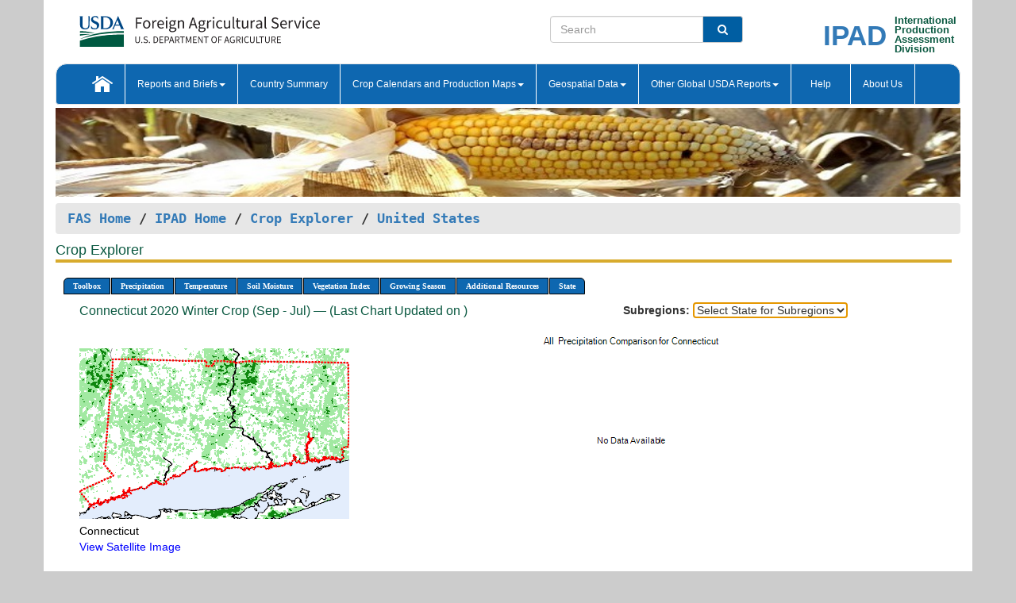

--- FILE ---
content_type: text/html; charset=utf-8
request_url: https://ipad.fas.usda.gov/cropexplorer/chart.aspx?regionid=us&ftypeid=47&fattributeid=1&fctypeid=23&fcattributeid=1&startdate=9%2F1%2F2020&enddate=7%2F31%2F2021&stateid=us_usa007
body_size: 36234
content:

  
<!DOCTYPE html PUBLIC "-//W3C//DTD XHTML 1.0 Transitional//EN" "http://www.w3.org/TR/xhtml1/DTD/xhtml1-transitional.dtd">
<html xmlns="http://www.w3.org/1999/xhtml" xml:lang="en">
<head>
<title id="pageTitle">Crop Explorer - United States</title>
<meta http-equiv="Content-Type" content="text/html; charset=iso-8859-1" />
<meta name="title" content="Crop Explorer for Major Crop Regions - United States Department of Agriculture" />
<meta name="keywords" content="Crop forecasting, crop production, crop yield, crop area, commodity, drought, precipitation, temperature, soil moisture, crop stage, crop model, percent soil moisture, surface moisture, subsurface moisture, corn, wheat, spring wheat, Satellite Radar Altimetry, Global Reservoir, Lake Elevation Database" />
<meta name="language" value="en"/>
<meta name="agency" value="USDA"/>
<meta name="format" value="text/html"/>
<meta http-equiv="X-UA-Compatible" content="IE=edge, ie9, chrome=1">

<!------------------------------ END COMMNET THESE LINES------------------------------------------>
<style type="text/css">
#nav, nav ul {margin: 0; padding: 0; list-style: none;}
#nav a {display:block; width:auto; border: 1px solid black; text-decoration:none; background:#828494; color:#fff; font: bold 10px Verdana;}
#nav a:hover{background: #888; color: #fff;}
#nav li {float: left; position: relative; list-style: none; background-color: #c8c8c8;z-index:2;}
#nav li a {display: block; padding: 4px 11px; background: #828494; text-decoration: none; width: auto; color: #FFFFFF;}
#nav li a:hover {background: #828494; font: bold 10px Verdana; cursor: pointer;}
#nav li ul {margin:0; padding:0; position:absolute; left:0; display:none;}
#nav li ul li a {width:auto; padding:4px 10px; background:#FFF; color:black;}
#nav li ul li a:hover {background: #A52A2A;}
#nav li ul ul {left:9.9em; margin: -20px 0 0 10px;}
table tr td img {padding-left:2px;}
#nav li:hover > ul {display:block;}
.chartDisplay li {display:inline-block; }

.gsMenu li {display:inline-block; width:220px;}
.gsDate li {display:inline-block; width:250px;}
.ceMenu {width: auto;	border-right: 1px solid #fff; padding: 0; color: #fff;}
.ceMenuLeft {border-top-left-radius: 6px;border-right: 1px solid #fff;}
.ceMenuRight {border-top-right-radius: 6px;border-right: 1px solid #fff;}
</style>


<!----------- START ADD THIS SECTION FOR THE NEW TEMPLATE ---------------------------------------------->
	<link href="images/favicon.ico" rel="shortcut icon" type="image/vnd.microsoft.icon" />
	<link rel="stylesheet" href="stylesheets/bootstrap.min.css" />
	<link href="stylesheets/SiteCss.css" type="text/css" rel="stylesheet" media="all"/>
<!----------- END ADD THIS SECTION FOR THE NEW TEMPLATE ---------------------------------------------->

<script src="js/jquery.min.js" type="text/javascript"></script>
<script type="text/javascript" src="js/ce.js"></script>
<script type="text/javascript" src="js/google.js"></script>




<script type="text/javascript">
function _menu() {$(" #nav ul ").css({ display: "none" });$(" #nav li ").hover(function () { $(this).find('ul:first').css({ visibility: "visible", display: "none" }).show(10); }, function () { $(this).find('ul:first').css({ visibility: "hidden" }); });}$(document).ready(function () { _menu(); });
</script>

<script type="text/javascript">
    window.onload = function () {
        if (document.getElementById('o_subrgnid') != null) {
            document.getElementById('o_subrgnid').focus();
        }
    }; 
    function subrgnid_chgd(obj)
    {       
        var fvalue = obj.options[obj.selectedIndex].value;        
        if (fvalue != null && fvalue != "") {
            var section = document.getElementById("li_" + fvalue);
            if (section != null) {              
                section.scrollIntoView(false);
            }
            else {
                parent.location.href = fvalue;
            }
        }      
    } 
function doSearch(vsearch) {
	window.open('https://voyager.fas.usda.gov/voyager/navigo/search?sort=score%20desc&disp=D176678659AD&basemap=ESRI%20World%20Street%20Map&view=summary&sortdir=desc&place.op=within&q=' + vsearch, 'TextSearch');
}

</script>

</head>

<body dir="ltr" xml:lang="en" lang="en" style="background-color:#ccc;">

<div class="container" style="background-color:#fff;align:center;">
 <a id="top"></a>
		    <div class="row pageHeader">
            <div class="row">
                <div class="col-sm-6">
                     <div class="site-name__logo">
					 <em>
                                <a href="https://fas.usda.gov" target="_blank" title="FAS Home" aria-label="FAS Home" class="usa-logo__image">
                                </a>
                            </em>
                    </div>
			       </div>
					
		<div class="col-sm-6">
			<div class="col-sm-6">
                   	<form onsubmit="doSearch(this.vsearch.value); return false;">

						<div class="input-group">
							<input type="text" name="vsearch" class="form-control" placeholder="Search">
							 <span class="input-group-addon" style="background-color:#005ea2">
							 <button type="submit" class="btn-u" style="border:0;background:transparent;color:#fff;"><i class="fa fa-search"></i></button>
							 </span>
							</div>
							</form>
				    
			</div>
			<div class="col-sm-6">
                        <div style="margin-right:30px;">
						
						<div class="col-sm-9" style="padding-right:10px;">
							<a href="/ipad_home/Default.aspx" title="IPAD Home Page" alt="IPAD Home Page"><span class="site-name__logo_2" style="float:right;font-size:2.5em;padding-right:-15px;font-weight:bold;">IPAD</span></a>
						 </div>
						<div class="col-sm-3" style="padding:0">
							<a href="/Default.aspx" title="IPAD Home Page" alt=IPAD Home Page"><span class="site-name__main_2">International</span>
							<span class="site-name__main_2">Production </span>	
							<span class="site-name__main_2">Assessment </span>	
							<span class="site-name__main_2">Division</span></a>							
						 </div>						 
						</div>				
			</div>
				
			</div>

		</div>
	</div> <nav class="navbar navbar-default appMenu-bg">
            <div class="container-fluid">
                <div class="navbar-header">
                    <button type="button" class="navbar-toggle collapsed" data-bs-toggle="collapse" data-bs-target="#navbar" aria-controls="navbarText" aria-expanded="false" aria-label="Toggle navigation">
                    <span class="sr-only">Toggle navigation</span>
                    <span class="icon-bar"></span>
                    <span class="icon-bar"></span>
                    <span class="icon-bar"></span>
                    </button>
                </div>

<div id="navbar"class="collapse navbar-collapse">
                       <ul class="nav navbar-nav navbar-left appMenu" style="margin-bottom: 0">
                        <li class="nav-item"><a  href="/Default.aspx"><img src="/images/icon-home.png" /></a></li>
                        <li class="dropdown menuHover">
                            <a href="#" style="color:white">Reports and Briefs<b class="caret"></b></a>
                            <ul class="dropdown-menu" role="menu">
								<li class="menuHover"><a href="/search.aspx" title="Commodity Intelligence Reports (CIR)" alt="Commodity Intelligence Reports (CIR)">Commodity Intelligence Reports (CIR)</a></li>
								<li class="menuHover"><a href="https://www.fas.usda.gov/data/world-agricultural-production" target="_blank" title="World Agricultural Production (WAP) Circulars" alt="World Agricultural Production (WAP) Circulars">World Agricultural Production (WAP) Circulars</a></li>
							</ul>
						</li>
                        <li class="menuHover"><a style="color:white" href="/countrysummary/Default.aspx" title="Country Summary" alt="Country Summary">Country Summary</a></li>
                        <li class="dropdown menuHover">
                            <a href="#"  style="color:white">Crop Calendars and Production Maps<b class="caret"></b></a>
                             <ul class="dropdown-menu" role="menu">
									<li><a href="/ogamaps/cropcalendar.aspx"  title="Crop Calendars" alt="Crop Calendars">Crop Calendars</a></li>
									<li><a href="/ogamaps/cropproductionmaps.aspx"  title="Crop Production Map" alt="Crop Production Map">Crop Production Maps</a></li>
									<li><a href="/ogamaps/cropmapsandcalendars.aspx"  title="Monthly Crop Stage and Harvest Calendars" alt="Monthly Crop Stage and Harvest Calendars">Monthly Crop Stage and Harvest Calendars</a></li>								
									<li><a href="/ogamaps/Default.aspx" title="Monthly Production and Trade Maps" alt="Production and Trade Maps">Monthly Production and Trade Maps</a></li>			
							</ul>
                        </li>
                        <li class="dropdown menuHover">
                            <a href="#" style="color:white">Geospatial Data<b class="caret"></b></a>
                            <ul class="dropdown-menu" role="menu">
								<li><a href="/cropexplorer/Default.aspx" title="Crop Explorer">Crop Explorer</a></li>
                                <li><a href="/cropexplorer/cropview/Default.aspx" title="Commodity Explorer">Commodity Explorer</a></li>
							  	<li><a href="http://glam1.gsfc.nasa.gov" target="_blank" rel="noopener">Global Agricultural Monitoring (GLAM)</a></li>
								<li><a href="/cropexplorer/global_reservoir/Default.aspx" title="Global Reservoirs and Lakes Monitor (G-REALM)">Global Reservoirs and Lakes Monitor (G-REALM)</a></li>	
								<li><a href="https://geo.fas.usda.gov/GADAS/index.html" target="_blank" rel="noopener">Global Agricultural & Disaster Assesment System (GADAS)</a></li>
								<li><a href="/photo_gallery/pg_regions.aspx?regionid=eafrica" title="Geotag Photo Gallery">Geotag Photo Gallery</a></li>
								<li><a href="/monitormaps/CycloneMonitor" title="Tropical Cyclone Monitor Maps">Tropical Cyclone Monitor Maps</a></li>								
								<li><a href="/monitormaps/FloodMonitor" title="Automated Flooded Cropland Area Maps (AFCAM)">Automated Flooded Cropland Area Maps (AFCAM)</a></li>																			
                                <li><a href="https://gis.ipad.fas.usda.gov/WMOStationExplorer/" title="WMO Station Explorer" target="_blank" rel="noopener">WMO Station Explorer</a></li>
                                <li><a href="https://gis.ipad.fas.usda.gov/TropicalCycloneMonitor/"  title="Tropical Cyclone Monitor" target="_blank" rel="noopener">Tropical Cyclone Monitor</a></li>
                           </ul>
                        </li>
                         <li class="dropdown menuHover">
                            <a href="#" style="color:white">Other Global USDA Reports<b class="caret"></b></a>
                            <ul class="dropdown-menu" role="menu">
								<li><a href="https://www.usda.gov/oce/commodity/wasde/" target="_blank" rel="noopener" title="World Agricultural Supply and Demand Estimates" alt="World Agricultural Supply and Demand Estimates">World Agricultural Supply and Demand Estimates (WASDE)</a></li>			      
								<li><a href="https://www.usda.gov/oce/weather/pubs/Weekly/Wwcb/wwcb.pdf" title="USDA Weekly Weather and Crop Bulletin (NASS/WAOB)" alt="USDA Weekly Weather and Crop Bulletin (NASS/WAOB)">USDA Weekly Weather and Crop Bulletin (NASS/WAOB)</a>
								<li><a href="https://apps.fas.usda.gov/PSDOnline/app/index.html#/app/home" target="_blank" rel="noopener" title="PSD Online" alt="PSD Online">PSD Online</a> </li> 
								<li><a href="https://gain.fas.usda.gov/Pages/Default.aspx" target="_blank" rel="noopener" title="FAS Attache GAIN Reports" alt="FAS Attache GAIN Reports">FAS Attache GAIN Reports</a></li>	
								<li><a href="https://apps.fas.usda.gov/psdonline/app/index.html#/app/downloads?tabName=dataSets" target="_blank" rel="noopener" title="PSD Market and Trade Data" alt="PSD Market and Trade Data">PS&D Market and Trade Data</a></li>						
								
						</ul>
                        </li>
						<li class="menuHover"><a style="color:white" href="/cropexplorer/ce_help.aspx" title="Help" alt="Help">&nbsp; &nbsp;Help &nbsp;&nbsp; </a></li> 
                        <li class="menuHover"><a style="color:white" href="/cropexplorer/ce_contact.aspx" title="About Us" alt="About Us">About Us</a></li>
						  
					</ul>
                </div>
                <!--/.nav-collapse -->
            </div>
            <!--/.container-fluid -->
        </nav>  
			  
			<!-- ------- START Slider Image ------------------------------------------------------------------------------------->
			<div class="row">
			<div class="col-sm-12">
				<div class="ng-scope">        
						<a href="/photo_gallery/pg_details.aspx?regionid=eafrica&FileName=IMG_3014&PhotoTitle=Red%20Sorghum"><img src="images/data_analysis_header.jpg" alt="" name="FAS Data Analysis Header" id="banner-show" title="" style="width:100%" /></a>               
				</div>   
			</div>     
			</div>
			<!-- ------- END Slider Image ------------------------------------------------------------------------------------->
			<!--- ------------------------------------------- BREADCRUMB STARTS HERE ------------------------------------------>
			<!----------------------------------------------------------------------------------------------------------------->
			<div class="breadcrumb" style="margin-top:.5em;">
						<table id="breadCrumb">
						<tbody>
						<tr>
							<td width="45%" align="left">
							<a href="https://www.fas.usda.gov/">FAS Home</a> / 
							<a href="/Default.aspx">IPAD Home</a> / 
							<a href="Default.aspx">Crop Explorer</a> /
              <a href="imageview.aspx?regionid=us" title="Most Recent Data">United States</a> 
							</td>
							<td width="3%"></td>
						</tr>
					</tbody>
					</table>
			</div>
			<!------------------------------------------------- END BREADCRUMB --------------------------------------------------->
            <!----------------------------------------------- START CONTENT AREA------------------------------------------------>
	<div class="tab-pane active" id="tab1"  >	
        <h1 class="pane-title">Crop Explorer </h1>        
        <div class="container-fluid" >
			<div class="col-sm-12" style="margin-left:-20px;">
				<ul id="nav">
					<li class="ceMenuLeft"><a href="#" style="border-top-left-radius: 6px;background-color: #0e67b0;">Toolbox</a>
<ul>
<li><a href="Default.aspx" style="width:160px;">Home</a></li>
<li><a href="datasources.aspx" style="width:160px;">Data Sources</a></li>
<li><a href="imageview.aspx?regionid=us" style="width:160px;">Most Recent Data</a></li>
</ul>
</li>

					<li class="ceMenu"><a href="#" style="background-color: #0e67b0;">Precipitation</a>
<ul>
<li><a href="chart.aspx?regionid=us&startdate=9%2f1%2f2020&enddate=7%2f31%2f2021&stateid=us_usa007&fctypeid=60&fcattributeid=1" style="width:380px;">Moving Precipitation and Cumulative Precipitation (Pentad)</a></li>
<li><a href="chart.aspx?regionid=us&startdate=9%2f1%2f2020&enddate=7%2f31%2f2021&stateid=us_usa007&fctypeid=75&fcattributeid=45" style="width:380px;">Consecutive Dry Days</a></li>
<li><a href="chart.aspx?regionid=us&startdate=9%2f1%2f2020&enddate=7%2f31%2f2021&stateid=us_usa007&fctypeid=28&fcattributeid=1" style="width:380px;">Snow Depth and Snow Cover</a></li>
</ul>
</li>

					<li class="ceMenu"><a href="#" style="background-color: #0e67b0;">Temperature</a>
<ul>
<li><a href="chart.aspx?regionid=us&startdate=9%2f1%2f2020&enddate=7%2f31%2f2021&stateid=us_usa007&fctypeid=24&fcattributeid=1" style="width:200px;">Average Temperature</a></li>
<li><a href="chart.aspx?regionid=us&startdate=9%2f1%2f2020&enddate=7%2f31%2f2021&stateid=us_usa007&fctypeid=24&fcattributeid=5" style="width:200px;">Maximum Temperature</a></li>
<li><a href="chart.aspx?regionid=us&startdate=9%2f1%2f2020&enddate=7%2f31%2f2021&stateid=us_usa007&fctypeid=24&fcattributeid=6" style="width:200px;">Minimum Temperature</a></li>
<li><a href="chart.aspx?regionid=us&startdate=9%2f1%2f2020&enddate=7%2f31%2f2021&stateid=us_usa007&fctypeid=72&fcattributeid=2" style="width:200px;">Heat Damage and Stress</a></li>
</ul>
</li>

					<li class="ceMenu"><a href="#" style="background-color: #0e67b0;">Soil Moisture</a>
<ul>
<li><a href="chart.aspx?regionid=us&startdate=9%2f1%2f2020&enddate=7%2f31%2f2021&stateid=us_usa007&fctypeid=19&fcattributeid=10" style="width:220px;">Soil Moisture (CPC Leaky Bucket)</a></li>
<li><a href="chart.aspx?regionid=us&startdate=9%2f1%2f2020&enddate=7%2f31%2f2021&stateid=us_usa007&fctypeid=19&fcattributeid=9" style="width:220px;">Percent Soil Moisture</a></li>
<li><a href="chart.aspx?regionid=us&startdate=9%2f1%2f2020&enddate=7%2f31%2f2021&stateid=us_usa007&fctypeid=19&fcattributeid=1" style="width:220px;">Surface Soil Moisture</a></li>
<li><a href="chart.aspx?regionid=us&startdate=9%2f1%2f2020&enddate=7%2f31%2f2021&stateid=us_usa007&fctypeid=19&fcattributeid=7" style="width:220px;">Subsurface Soil Moisture</a></li>
</ul>
</li>

					<li class="ceMenu"><a href="#" style="background-color: #0e67b0;">Vegetation Index</a>
<ul>
<li><a href="chart.aspx?regionid=us&startdate=9%2f1%2f2020&enddate=7%2f31%2f2021&stateid=us_usa007&fctypeid=47&fcattributeid=1" style="width:150px;">NDVI (MODIS-Terra)</a></li>
</ul>
</li>

					
					
					<li class="ceMenu"><a href="#" style="background-color: #0e67b0;">Growing Season</a>
<ul>
<li><a href="chart.aspx?regionid=us&ftypeid=47&fattributeid=1&fctypeid=23&fcattributeid=1&startdate=9%2f1%2f2025&enddate=7%2f31%2f2026&stateid=us_usa007" style="width: 220px;">2025 Winter Crop (Sep - Jul)</a></li>
<li><a href="chart.aspx?regionid=us&ftypeid=47&fattributeid=1&fctypeid=23&fcattributeid=1&startdate=3%2f1%2f2025&enddate=11%2f30%2f2025&stateid=us_usa007" style="width: 220px;">2025 Summer Crop (Mar - Nov)</a></li>
<li><a href="chart.aspx?regionid=us&ftypeid=47&fattributeid=1&fctypeid=23&fcattributeid=1&startdate=9%2f1%2f2024&enddate=7%2f31%2f2025&stateid=us_usa007" style="width: 220px;">2024 Winter Crop (Sep - Jul)</a></li>
<li><a href="chart.aspx?regionid=us&ftypeid=47&fattributeid=1&fctypeid=23&fcattributeid=1&startdate=3%2f1%2f2024&enddate=11%2f30%2f2024&stateid=us_usa007" style="width: 220px;">2024 Summer Crop (Mar - Nov)</a></li>
<li><a href="chart.aspx?regionid=us&ftypeid=47&fattributeid=1&fctypeid=23&fcattributeid=1&startdate=9%2f1%2f2023&enddate=7%2f31%2f2024&stateid=us_usa007" style="width: 220px;">2023 Winter Crop (Sep - Jul)</a></li>
<li><a href="chart.aspx?regionid=us&ftypeid=47&fattributeid=1&fctypeid=23&fcattributeid=1&startdate=3%2f1%2f2023&enddate=11%2f30%2f2023&stateid=us_usa007" style="width: 220px;">2023 Summer Crop (Mar - Nov)</a></li>
</ul>
</li>

					<li class="ceMenu"><a href="#" style="background-color: #0e67b0;">Additional Resources</a>
<ul>
<li><a href="util/new_get_psd_data.aspx?regionid=us" style="width:130px;" onclick="window.open(this.href,this.target,&#39;channelmode =1,resizable=1,scrollbars=1,toolbar=no,menubar=no,location=no,status=yes&#39;);return false;">Area, Yield and Production</a></li>
<li><a href="pecad_stories.aspx?regionid=us&ftype=prodbriefs" style="width:130px;" onclick="window.open(this.href,this.target,&#39;channelmode =1,resizable=1,scrollbars=1,toolbar=no,menubar=no,location=no,status=yes&#39;);return false;">WAP Production Briefs</a></li>
<li><a href="pecad_stories.aspx?regionid=us&ftype=topstories" style="width:130px;" onclick="window.open(this.href,this.target,&#39;channelmode =1,resizable=1,scrollbars=1,toolbar=no,menubar=no,location=no,status=yes&#39;);return false;">Commodity Intelligence Reports</a></li>
<li><a href="/countrysummary/default.aspx?id=US" style="width:130px;" onclick="window.open(this.href,this.target,&#39;channelmode =1,resizable=1,scrollbars=1,toolbar=no,menubar=no,location=no,status=yes&#39;);return false;">Country Summary</a></li>
<li><a href="/photo_gallery/pg_regions.aspx?regionid=us" style="width:130px;" onclick="window.open(this.href,this.target,&#39;channelmode =1,resizable=1,scrollbars=1,toolbar=no,menubar=no,location=no,status=yes&#39;);return false;">Geotag Photo Gallery</a></li><li><a href="/rssiws/al/crop_calendar/us.aspx" style="width:130px;" onclick="window.open(this.href,this.target,&#39;channelmode =1,resizable=1,scrollbars=1,toolbar=no,menubar=no,location=no,status=yes&#39;);return false;">Crop Calendar</a></li><li><a href="/rssiws/al/us_cropprod.aspx" style="width:130px;" onclick="window.open(this.href,this.target,&#39;channelmode =1,resizable=1,scrollbars=1,toolbar=no,menubar=no,location=no,status=yes&#39;);return false;">Crop Production Maps</a></li></ul>
</li>

					<li class="ceMenuRight"><a href="#" style="border-top-right-radius:6px; background-color: #0e67b0;">State</a>
<ul>
<li><a href="chart.aspx?regionid=us&ftypeid=47&fattributeid=1&fctypeid=23&fcattributeid=1&startdate=9%2f1%2f2020&enddate=7%2f31%2f2021&stateid=us_usa001" style="width:100px;">Alabama</a></li>
<li><a href="chart.aspx?regionid=us&ftypeid=47&fattributeid=1&fctypeid=23&fcattributeid=1&startdate=9%2f1%2f2020&enddate=7%2f31%2f2021&stateid=us_usa002" style="width:100px;">Alaska</a></li>
<li><a href="chart.aspx?regionid=us&ftypeid=47&fattributeid=1&fctypeid=23&fcattributeid=1&startdate=9%2f1%2f2020&enddate=7%2f31%2f2021&stateid=us_usa003" style="width:100px;">Arizona</a></li>
<li><a href="chart.aspx?regionid=us&ftypeid=47&fattributeid=1&fctypeid=23&fcattributeid=1&startdate=9%2f1%2f2020&enddate=7%2f31%2f2021&stateid=us_usa004" style="width:100px;">Arkansas</a></li>
<li><a href="chart.aspx?regionid=us&ftypeid=47&fattributeid=1&fctypeid=23&fcattributeid=1&startdate=9%2f1%2f2020&enddate=7%2f31%2f2021&stateid=us_usa005" style="width:100px;">California</a></li>
<li><a href="chart.aspx?regionid=us&ftypeid=47&fattributeid=1&fctypeid=23&fcattributeid=1&startdate=9%2f1%2f2020&enddate=7%2f31%2f2021&stateid=us_usa006" style="width:100px;">Colorado</a></li>
<li><a href="chart.aspx?regionid=us&ftypeid=47&fattributeid=1&fctypeid=23&fcattributeid=1&startdate=9%2f1%2f2020&enddate=7%2f31%2f2021&stateid=us_usa007" style="width:100px;">Connecticut</a></li>
<li><a href="chart.aspx?regionid=us&ftypeid=47&fattributeid=1&fctypeid=23&fcattributeid=1&startdate=9%2f1%2f2020&enddate=7%2f31%2f2021&stateid=us_usa008" style="width:100px;">Delaware</a></li>
<li><a href="chart.aspx?regionid=us&ftypeid=47&fattributeid=1&fctypeid=23&fcattributeid=1&startdate=9%2f1%2f2020&enddate=7%2f31%2f2021&stateid=us_usa009" style="width:100px;">District of Columbia</a></li>
<li><a href="chart.aspx?regionid=us&ftypeid=47&fattributeid=1&fctypeid=23&fcattributeid=1&startdate=9%2f1%2f2020&enddate=7%2f31%2f2021&stateid=us_usa010" style="width:100px;">Florida</a></li>
<li><a href="chart.aspx?regionid=us&ftypeid=47&fattributeid=1&fctypeid=23&fcattributeid=1&startdate=9%2f1%2f2020&enddate=7%2f31%2f2021&stateid=us_usa011" style="width:100px;">Georgia</a></li>
<li><a href="chart.aspx?regionid=us&ftypeid=47&fattributeid=1&fctypeid=23&fcattributeid=1&startdate=9%2f1%2f2020&enddate=7%2f31%2f2021&stateid=us_usa013" style="width:100px;">Idaho</a></li>
<li><a href="chart.aspx?regionid=us&ftypeid=47&fattributeid=1&fctypeid=23&fcattributeid=1&startdate=9%2f1%2f2020&enddate=7%2f31%2f2021&stateid=us_usa014" style="width:100px;">Illinois</a></li>
<li><a href="chart.aspx?regionid=us&ftypeid=47&fattributeid=1&fctypeid=23&fcattributeid=1&startdate=9%2f1%2f2020&enddate=7%2f31%2f2021&stateid=us_usa015" style="width:100px;">Indiana</a></li>
<li><a href="chart.aspx?regionid=us&ftypeid=47&fattributeid=1&fctypeid=23&fcattributeid=1&startdate=9%2f1%2f2020&enddate=7%2f31%2f2021&stateid=us_usa016" style="width:100px;">Iowa</a></li>
<li><a href="chart.aspx?regionid=us&ftypeid=47&fattributeid=1&fctypeid=23&fcattributeid=1&startdate=9%2f1%2f2020&enddate=7%2f31%2f2021&stateid=us_usa017" style="width:100px;">Kansas</a></li>
<li><a href="chart.aspx?regionid=us&ftypeid=47&fattributeid=1&fctypeid=23&fcattributeid=1&startdate=9%2f1%2f2020&enddate=7%2f31%2f2021&stateid=us_usa018" style="width:100px;">Kentucky</a></li>
<li><a href="chart.aspx?regionid=us&ftypeid=47&fattributeid=1&fctypeid=23&fcattributeid=1&startdate=9%2f1%2f2020&enddate=7%2f31%2f2021&stateid=us_usa019" style="width:100px;">Louisiana</a></li>
<li><a href="chart.aspx?regionid=us&ftypeid=47&fattributeid=1&fctypeid=23&fcattributeid=1&startdate=9%2f1%2f2020&enddate=7%2f31%2f2021&stateid=us_usa020" style="width:100px;">Maine</a></li>
<li><a href="chart.aspx?regionid=us&ftypeid=47&fattributeid=1&fctypeid=23&fcattributeid=1&startdate=9%2f1%2f2020&enddate=7%2f31%2f2021&stateid=us_usa021" style="width:100px;">Maryland</a></li>
<li><a href="chart.aspx?regionid=us&ftypeid=47&fattributeid=1&fctypeid=23&fcattributeid=1&startdate=9%2f1%2f2020&enddate=7%2f31%2f2021&stateid=us_usa022" style="width:100px;">Massachusetts</a></li>
<li><a href="chart.aspx?regionid=us&ftypeid=47&fattributeid=1&fctypeid=23&fcattributeid=1&startdate=9%2f1%2f2020&enddate=7%2f31%2f2021&stateid=us_usa023" style="width:100px;">Michigan</a></li>
<li><a href="chart.aspx?regionid=us&ftypeid=47&fattributeid=1&fctypeid=23&fcattributeid=1&startdate=9%2f1%2f2020&enddate=7%2f31%2f2021&stateid=us_usa024" style="width:100px;">Minnesota</a></li>
<li><a href="chart.aspx?regionid=us&ftypeid=47&fattributeid=1&fctypeid=23&fcattributeid=1&startdate=9%2f1%2f2020&enddate=7%2f31%2f2021&stateid=us_usa025" style="width:100px;">Mississippi</a></li>
<li><a href="chart.aspx?regionid=us&ftypeid=47&fattributeid=1&fctypeid=23&fcattributeid=1&startdate=9%2f1%2f2020&enddate=7%2f31%2f2021&stateid=us_usa026" style="width:100px;">Missouri</a></li>
<li><a href="chart.aspx?regionid=us&ftypeid=47&fattributeid=1&fctypeid=23&fcattributeid=1&startdate=9%2f1%2f2020&enddate=7%2f31%2f2021&stateid=us_usa027" style="width:100px;">Montana</a></li>
<li><a href="chart.aspx?regionid=us&ftypeid=47&fattributeid=1&fctypeid=23&fcattributeid=1&startdate=9%2f1%2f2020&enddate=7%2f31%2f2021&stateid=us_usa028" style="width:100px;">Nebraska</a></li>
<li><a href="chart.aspx?regionid=us&ftypeid=47&fattributeid=1&fctypeid=23&fcattributeid=1&startdate=9%2f1%2f2020&enddate=7%2f31%2f2021&stateid=us_usa029" style="width:100px;">Nevada</a></li>
<li><a href="chart.aspx?regionid=us&ftypeid=47&fattributeid=1&fctypeid=23&fcattributeid=1&startdate=9%2f1%2f2020&enddate=7%2f31%2f2021&stateid=us_usa030" style="width:100px;">New Hampshire</a></li>
<li><a href="chart.aspx?regionid=us&ftypeid=47&fattributeid=1&fctypeid=23&fcattributeid=1&startdate=9%2f1%2f2020&enddate=7%2f31%2f2021&stateid=us_usa031" style="width:100px;">New Jersey</a></li>
<li><a href="chart.aspx?regionid=us&ftypeid=47&fattributeid=1&fctypeid=23&fcattributeid=1&startdate=9%2f1%2f2020&enddate=7%2f31%2f2021&stateid=us_usa032" style="width:100px;">New Mexico</a></li>
<li><a href="chart.aspx?regionid=us&ftypeid=47&fattributeid=1&fctypeid=23&fcattributeid=1&startdate=9%2f1%2f2020&enddate=7%2f31%2f2021&stateid=us_usa033" style="width:100px;">New York</a></li>
<li><a href="chart.aspx?regionid=us&ftypeid=47&fattributeid=1&fctypeid=23&fcattributeid=1&startdate=9%2f1%2f2020&enddate=7%2f31%2f2021&stateid=us_usa034" style="width:100px;">North Carolina</a></li>
<li><a href="chart.aspx?regionid=us&ftypeid=47&fattributeid=1&fctypeid=23&fcattributeid=1&startdate=9%2f1%2f2020&enddate=7%2f31%2f2021&stateid=us_usa035" style="width:100px;">North Dakota</a></li>
<li><a href="chart.aspx?regionid=us&ftypeid=47&fattributeid=1&fctypeid=23&fcattributeid=1&startdate=9%2f1%2f2020&enddate=7%2f31%2f2021&stateid=us_usa036" style="width:100px;">Ohio</a></li>
<li><a href="chart.aspx?regionid=us&ftypeid=47&fattributeid=1&fctypeid=23&fcattributeid=1&startdate=9%2f1%2f2020&enddate=7%2f31%2f2021&stateid=us_usa037" style="width:100px;">Oklahoma</a></li>
<li><a href="chart.aspx?regionid=us&ftypeid=47&fattributeid=1&fctypeid=23&fcattributeid=1&startdate=9%2f1%2f2020&enddate=7%2f31%2f2021&stateid=us_usa038" style="width:100px;">Oregon</a></li>
<li><a href="chart.aspx?regionid=us&ftypeid=47&fattributeid=1&fctypeid=23&fcattributeid=1&startdate=9%2f1%2f2020&enddate=7%2f31%2f2021&stateid=us_usa039" style="width:100px;">Pennsylvania</a></li>
<li><a href="chart.aspx?regionid=us&ftypeid=47&fattributeid=1&fctypeid=23&fcattributeid=1&startdate=9%2f1%2f2020&enddate=7%2f31%2f2021&stateid=us_usa041" style="width:100px;">South Carolina</a></li>
<li><a href="chart.aspx?regionid=us&ftypeid=47&fattributeid=1&fctypeid=23&fcattributeid=1&startdate=9%2f1%2f2020&enddate=7%2f31%2f2021&stateid=us_usa042" style="width:100px;">South Dakota</a></li>
<li><a href="chart.aspx?regionid=us&ftypeid=47&fattributeid=1&fctypeid=23&fcattributeid=1&startdate=9%2f1%2f2020&enddate=7%2f31%2f2021&stateid=us_usa043" style="width:100px;">Tennessee</a></li>
<li><a href="chart.aspx?regionid=us&ftypeid=47&fattributeid=1&fctypeid=23&fcattributeid=1&startdate=9%2f1%2f2020&enddate=7%2f31%2f2021&stateid=us_usa044" style="width:100px;">Texas</a></li>
<li><a href="chart.aspx?regionid=us&ftypeid=47&fattributeid=1&fctypeid=23&fcattributeid=1&startdate=9%2f1%2f2020&enddate=7%2f31%2f2021&stateid=us_usa045" style="width:100px;">Utah</a></li>
<li><a href="chart.aspx?regionid=us&ftypeid=47&fattributeid=1&fctypeid=23&fcattributeid=1&startdate=9%2f1%2f2020&enddate=7%2f31%2f2021&stateid=us_usa046" style="width:100px;">Vermont</a></li>
<li><a href="chart.aspx?regionid=us&ftypeid=47&fattributeid=1&fctypeid=23&fcattributeid=1&startdate=9%2f1%2f2020&enddate=7%2f31%2f2021&stateid=us_usa047" style="width:100px;">Virginia</a></li>
<li><a href="chart.aspx?regionid=us&ftypeid=47&fattributeid=1&fctypeid=23&fcattributeid=1&startdate=9%2f1%2f2020&enddate=7%2f31%2f2021&stateid=us_usa048" style="width:100px;">Washington</a></li>
<li><a href="chart.aspx?regionid=us&ftypeid=47&fattributeid=1&fctypeid=23&fcattributeid=1&startdate=9%2f1%2f2020&enddate=7%2f31%2f2021&stateid=us_usa049" style="width:100px;">West Virginia</a></li>
<li><a href="chart.aspx?regionid=us&ftypeid=47&fattributeid=1&fctypeid=23&fcattributeid=1&startdate=9%2f1%2f2020&enddate=7%2f31%2f2021&stateid=us_usa050" style="width:100px;">Wisconsin</a></li>
<li><a href="chart.aspx?regionid=us&ftypeid=47&fattributeid=1&fctypeid=23&fcattributeid=1&startdate=9%2f1%2f2020&enddate=7%2f31%2f2021&stateid=us_usa051" style="width:100px;">Wyoming</a></li>
</ul>
</li>

				</ul>
			</div>		
			<div class="col-sm-12" >		
				<div class="col-md-12" style="margin-top:10px;margin-left:-30px;"><div class="col-md-8" style="font-size:16px; color:#0b5941;">Connecticut&nbsp;2020 Winter Crop (Sep - Jul) &mdash; (Last Chart Updated on )</div><div><strong>Subregions:</strong>&nbsp;<select name="o_subrgnid" id="o_subrgnid"  onfocus="subrgnid_chgd(this); "  onchange="return subrgnid_chgd(this)">
<option value="">Select State for Subregions</option>
<option value="us_usa007">Connecticut</option>
</select>
</div><div class="col-md-12" style="margin-top:10px;"></div></div>
				<div style="margin-top:10px;"><div class="row"><div class="col-md-4" style="margin-top:25px;"><a href="javascript:open_map('','us_usa007','45','45');" id="gisMap_us_usa007"><img src="https://ipad.fas.usda.gov/rssiws/images/us/insets/us_usa007_gadm.png" alt="Connecticut" border="0" /></a><div style="color: black;margin-top:5px;"><span class='BodyTextBlackBold'>Connecticut</span><br /><a href="javascript:void(0);" style="color:blue; text-decoration:none;" class="BodyTextBlue" onclick="javascript:open_map(&#39;&#39;,&#39;us_usa007&#39;,&#39;45&#39;,&#39;45&#39;);">View Satellite Image</a></div></div><div class="col-md-8" style="float:right;"><img id="ctl193" src="/cropexplorer/ChartImg.axd?i=charts_1/chart_1_1683.png&amp;g=a392d29bab554f4f8c0e147561827039" alt="" style="height:300px;width:650px;border-width:0px;" /></div><div class="col-md-8" style="float:right;"><img id="ctl195" src="/cropexplorer/ChartImg.axd?i=charts_1/chart_1_1684.png&amp;g=aae10d92d2f14630aa16f0d0182f3090" alt="" style="height:300px;width:650px;border-width:0px;" /></div><hr class="HRStyle1" style="Opacity:0;" id="li_us_usa007" tabindex="0"></hr></div></div>
				
			</div>		
			<div class="col-sm-12" style="text-align:center;">		 
				<a href="#top" title="Top of Page">Top</a>
			</div>	
		</div>
	</div>
	<!-- --------------------------------------------- START FOOTER AREA------------------------------------------------>
	     
        <div  class="col-sm-12" style="padding:0;margin-top:1em;">
        <div class="row" id="footerContainer1">
		    
	<div class="col-sm-4">
			<h4 class="appMenuLink" style="margin-bottom: 0">Stay Connected &nbsp;
				<a href="https://www.facebook.com/USDA" target="_blank"><i class="fa fa-facebook" title="FAS on Facebook"></i></a>&nbsp;
				<a href="https://public.govdelivery.com/accounts/USDAFAS/subscriber/new" target="_blank"><i class="fa fa-envelope" title="Subscribe for Email Updates"></i></a>&nbsp;
				<a href="https://twitter.com/USDAForeignAg" target="_blank"><i class="fa fa-twitter" title="FAS on Twitter"></i></a>&nbsp;
				<a href="http://www.fas.usda.gov/feeds" target="_blank"><i class="fa fa-rss" title="RSS feeeds"></i> </a>&nbsp;
				<a href="http://www.youtube.com/usda" target="_blank"><i class="fa fa-youtube" title="FAS on Youtube"></i> </a>&nbsp;
				<a href="http://www.flickr.com/photos/usdagov" target="_blank"><i class="fa fa-flickr" title="FAS on Flickr"></i> </a>&nbsp;
			</h4>
		    </div>
		    <div class="col-sm-4">
			    <a href="https://twitter.com/USDAForeignAg" class="appMenuLink" target="_blank"> <h4>FAS on Twitter</h4></a>
		    </div>
		   
	<div class="col-sm-4">
			    <h4 style="margin-bottom: 0"><a href="https://public.govdelivery.com/accounts/USDAFAS/subscriber/new" class="appMenuLink" target="_blank">Get Email Updates</a></h4>
		    </div>
                </div>
                <div class="row" id="footerContainer2">
		   
			<div class="col-sm-10 col-sm-push-1">
					<ul class="menu footer-links" style="margin-bottom: 0">
						<li class="footerMenu2"><a href="http://www.fas.usda.gov/" target="_blank">FAS Home</a></li>
						<li class="footerMenu2"><a href="http://www.usda.gov/wps/portal/usda/usdahome" title="" class="menu-link" target="_blank">USDA.gov</a></li>
						<li class="footerMenu2"><a href="http://www.ers.usda.gov/" title="" class="menu-link" target="_blank">Economic Research Service</a></li>
						<li class="footerMenu2"><a href="http://www.usda.gov/oce/commodity/index.htm" class="menu-link" target="_blank">World Agricultural Outlook Board</a></li>
						<li class="footerMenu2"><a href="http://www.usda.gov/wps/portal/usda/usdahome?navid=PLAIN_WRITING" class="menu-link" target="_blank">Plain Writing</a></li>
						<li class="footerMenu2"><a href="http://www.fas.usda.gov/topics/exporting" title="" class="menu-link" target="_blank">Trade Links</a></li>
						<li class="footerMenu2"><a href="http://www.fas.usda.gov/freedom-information-act-foia" title="" class="menu-link" target="_blank">FOIA</a></li>
						<li class="footerMenu2"><a href="http://www.usda.gov/wps/portal/usda/usdahome?navtype=FT&amp;navid=ACCESSIBILITY_STATEM" title="" class="menu-link" target="_blank"><br>Accessibility Statement</a></li>
						<li class="footerMenu2"><a href="http://www.usda.gov/wps/portal/usda/usdahome?navtype=FT&amp;navid=PRIVACY_POLICY" title="" class="menu-link" target="_blank">Privacy Policy</a></li>
						<li class="footerMenu2"><a href="http://www.usda.gov/wps/portal/usda/usdahome?navtype=FT&amp;navid=NON_DISCRIMINATION" title="" class="menu-link" target="_blank">Non Discrimination Statement</a></li>
						<li class="footerMenu2"><a href="http://www.fas.usda.gov/information-quality" title="" class="menu-link" target="_blank">Information Quality</a></li>
						<li class="footerMenu2"><a href="https://www.usa.gov/" title="" class="menu-link" target="_blank">USA.gov</a></li>
						<li class="footerMenu2"><a href="https://www.whitehouse.gov/" title="" class="menu-link" target="_blank">White House</a></li>
				</ul>
		    </div>
          </div>
         
        </div>
	<!-- --------------------------------------------- END FOOTER AREA------------------------------------------------>
	
</div>

<script src="js/jquery-1.11.3.min.js"></script>
<script src="js/bootstrap.min.js"></script>
</body>
</html>